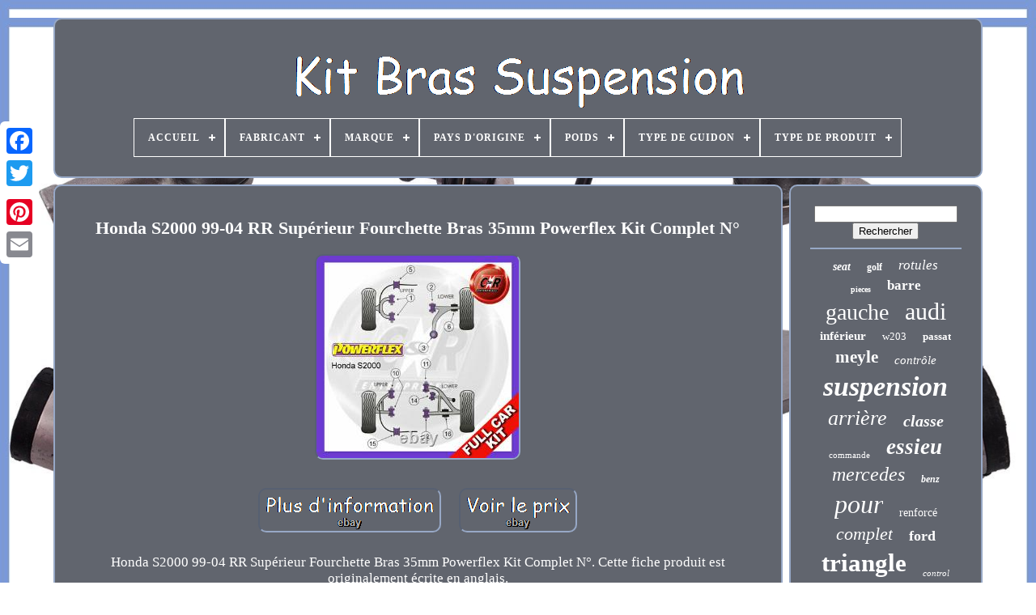

--- FILE ---
content_type: text/html; charset=UTF-8
request_url: https://kitbrassuspension.com/honda-s2000-99-04-rr-superieur-fourchette-bras-35mm-powerflex-kit-complet-n.php
body_size: 6812
content:
 <!DOCTYPE HTML>
  
	  
  <HTML>	 

 
 <HEAD>

 

 


		
	<TITLE> Honda S2000 99-04 Rr Supérieur Fourchette Bras 35mm Powerflex Kit Complet N°</TITLE>
	
	
<META HTTP-EQUIV="content-type"	CONTENT="text/html; charset=UTF-8">
   
 

			<META NAME="viewport"  CONTENT="width=device-width, initial-scale=1">
  	  
	
	
 <LINK REL="stylesheet"  TYPE="text/css"  HREF="https://kitbrassuspension.com/zyrasuhym.css">
  

	
  
<LINK TYPE="text/css"  HREF="https://kitbrassuspension.com/hyvyx.css" REL="stylesheet"> 	 

	 
	 <SCRIPT TYPE="text/javascript" SRC="https://code.jquery.com/jquery-latest.min.js">
   
</SCRIPT>
	
 
	

<SCRIPT   SRC="https://kitbrassuspension.com/pymotobux.js" TYPE="text/javascript"  ASYNC></SCRIPT> 		  
		
<SCRIPT TYPE="text/javascript" SRC="https://kitbrassuspension.com/bityvoqyk.js">  </SCRIPT>




	
	 
<SCRIPT TYPE="text/javascript" SRC="https://kitbrassuspension.com/vewyhawov.js" ASYNC>	
 	


</SCRIPT>
 


	   
 	<SCRIPT	ASYNC TYPE="text/javascript"   SRC="https://kitbrassuspension.com/pevyteb.js">	

 </SCRIPT>  


 
	
		 	
	
	<SCRIPT TYPE="text/javascript"> 
  
var a2a_config = a2a_config || {};a2a_config.no_3p = 1;
		 </SCRIPT>
 

				 

<SCRIPT ASYNC  SRC="//static.addtoany.com/menu/page.js" TYPE="text/javascript"></SCRIPT>		
 
		 	
	<SCRIPT ASYNC SRC="//static.addtoany.com/menu/page.js" TYPE="text/javascript"> 

 </SCRIPT> 
  
	 

 <SCRIPT  TYPE="text/javascript" ASYNC   SRC="//static.addtoany.com/menu/page.js"> 
 
</SCRIPT>

   


    </HEAD>
 
  	
 	 		  	
<!--\\\\\\\\\\\\\\\\\\\\\\\\\\\\\\\\\\\\\\\\\\\\\\\\\\\\\\\\\\\\\\\\\\\\\\\\\\\\\\\\\\\\\\\\\\\\\\\\\\\\\\\\\\\\\\\\\\\\\\\\\\\\\\\\\\\\\\\\\\\\\\\\\\\\\-->
<BODY DATA-ID="144119668920">		



	 		 <DIV  STYLE="left:0px; top:150px;"  CLASS="a2a_kit a2a_kit_size_32 a2a_floating_style a2a_vertical_style">  
		
 <A CLASS="a2a_button_facebook">  </A>	
	
 		
			

 

<A	CLASS="a2a_button_twitter">
</A>	
		
	

<!--\\\\\\\\\\\\\\\\\\\\\\\\\\\\\\\\\\\\\\\\\\\\\\\\\\\\\\\\\\\\\\\\\\\\\\\\\\\\\\\\\\\\\\\\\\\\\\\\\\\\\\\\\\\\\\\\\\\\\\\\\\\\\\\\\\\\\\\\\\\\\\\\\\\\\

		a

\\\\\\\\\\\\\\\\\\\\\\\\\\\\\\\\\\\\\\\\\\\\\\\\\\\\\\\\\\\\\\\\\\\\\\\\\\\\\\\\\\\\\\\\\\\\\\\\\\\\\\\\\\\\\\\\\\\\\\\\\\\\\\\\\\\\\\\\\\\\\\\\\\\\\-->
<A CLASS="a2a_button_google_plus"> </A>
 	
	 	
		
<A   CLASS="a2a_button_pinterest">
 	</A>   	

		<A	CLASS="a2a_button_email"> 
  </A>  

	 </DIV>
 	  

	 <DIV ID="rivof">   	 
		<DIV ID="pogevys">		 	 	   
			  


	 <A HREF="https://kitbrassuspension.com/">
	
<IMG   ALT="Kit Bras Suspension"   SRC="https://kitbrassuspension.com/kit-bras-suspension.gif">
	 </A> 	




			
<div id='giqibob' class='align-center'>
<ul>
<li class='has-sub'><a href='https://kitbrassuspension.com/'><span>Accueil</span></a>
<ul>
	<li><a href='https://kitbrassuspension.com/items-recents-kit-bras-suspension.php'><span>Items récents</span></a></li>
	<li><a href='https://kitbrassuspension.com/items-populaires-kit-bras-suspension.php'><span>Items populaires</span></a></li>
	<li><a href='https://kitbrassuspension.com/nouveaux-videos-kit-bras-suspension.php'><span>Nouveaux vidéos</span></a></li>
</ul>
</li>

<li class='has-sub'><a href='https://kitbrassuspension.com/fabricant/'><span>Fabricant</span></a>
<ul>
	<li><a href='https://kitbrassuspension.com/fabricant/ashika.php'><span>Ashika (10)</span></a></li>
	<li><a href='https://kitbrassuspension.com/fabricant/atec.php'><span>Atec (11)</span></a></li>
	<li><a href='https://kitbrassuspension.com/fabricant/auto-universal-gmbh.php'><span>Auto-universal Gmbh (51)</span></a></li>
	<li><a href='https://kitbrassuspension.com/fabricant/bestprice.php'><span>Bestprice (150)</span></a></li>
	<li><a href='https://kitbrassuspension.com/fabricant/febi-bilstein.php'><span>Febi Bilstein (54)</span></a></li>
	<li><a href='https://kitbrassuspension.com/fabricant/hausmarke.php'><span>Hausmarke (165)</span></a></li>
	<li><a href='https://kitbrassuspension.com/fabricant/japko.php'><span>Japko (14)</span></a></li>
	<li><a href='https://kitbrassuspension.com/fabricant/lemforder.php'><span>LemfÖrder (69)</span></a></li>
	<li><a href='https://kitbrassuspension.com/fabricant/mapco.php'><span>Mapco (211)</span></a></li>
	<li><a href='https://kitbrassuspension.com/fabricant/marque-maison.php'><span>Marque Maison (9)</span></a></li>
	<li><a href='https://kitbrassuspension.com/fabricant/master-sport.php'><span>Master-sport (69)</span></a></li>
	<li><a href='https://kitbrassuspension.com/fabricant/meyle.php'><span>Meyle (193)</span></a></li>
	<li><a href='https://kitbrassuspension.com/fabricant/meyle-rag.php'><span>Meyle / Rag (13)</span></a></li>
	<li><a href='https://kitbrassuspension.com/fabricant/nag-automotive.php'><span>Nag-automotive (138)</span></a></li>
	<li><a href='https://kitbrassuspension.com/fabricant/pas-pertinent.php'><span>Pas Pertinent (79)</span></a></li>
	<li><a href='https://kitbrassuspension.com/fabricant/private-label.php'><span>Private Label (59)</span></a></li>
	<li><a href='https://kitbrassuspension.com/fabricant/q1-part.php'><span>Q1-part (586)</span></a></li>
	<li><a href='https://kitbrassuspension.com/fabricant/ridex.php'><span>Ridex (19)</span></a></li>
	<li><a href='https://kitbrassuspension.com/fabricant/special-parties.php'><span>Spécial Parties (12)</span></a></li>
	<li><a href='https://kitbrassuspension.com/fabricant/topran.php'><span>Topran (14)</span></a></li>
	<li><a href='https://kitbrassuspension.com/items-recents-kit-bras-suspension.php'>... (3273)</a></li>
</ul>
</li>

<li class='has-sub'><a href='https://kitbrassuspension.com/marque/'><span>Marque</span></a>
<ul>
	<li><a href='https://kitbrassuspension.com/marque/auto-universal-gmbh.php'><span>Auto-universal Gmbh (51)</span></a></li>
	<li><a href='https://kitbrassuspension.com/marque/bestprice.php'><span>Bestprice (153)</span></a></li>
	<li><a href='https://kitbrassuspension.com/marque/bfo.php'><span>Bfo (226)</span></a></li>
	<li><a href='https://kitbrassuspension.com/marque/ecd-germany.php'><span>Ecd-germany (27)</span></a></li>
	<li><a href='https://kitbrassuspension.com/marque/eigenmarke.php'><span>Eigenmarke (31)</span></a></li>
	<li><a href='https://kitbrassuspension.com/marque/febi-bilstein.php'><span>Febi Bilstein (74)</span></a></li>
	<li><a href='https://kitbrassuspension.com/marque/france-auto-parts.php'><span>France Auto Parts (284)</span></a></li>
	<li><a href='https://kitbrassuspension.com/marque/hamburg-technic.php'><span>Hamburg-technic (30)</span></a></li>
	<li><a href='https://kitbrassuspension.com/marque/hausmarke.php'><span>Hausmarke (42)</span></a></li>
	<li><a href='https://kitbrassuspension.com/marque/japko.php'><span>Japko (24)</span></a></li>
	<li><a href='https://kitbrassuspension.com/marque/lemforder.php'><span>LemfÖrder (55)</span></a></li>
	<li><a href='https://kitbrassuspension.com/marque/mapco.php'><span>Mapco (224)</span></a></li>
	<li><a href='https://kitbrassuspension.com/marque/master-sport.php'><span>Master-sport (81)</span></a></li>
	<li><a href='https://kitbrassuspension.com/marque/maxpeedingrods.php'><span>Maxpeedingrods (90)</span></a></li>
	<li><a href='https://kitbrassuspension.com/marque/meyle.php'><span>Meyle (208)</span></a></li>
	<li><a href='https://kitbrassuspension.com/marque/nag-germany.php'><span>Nag-germany (319)</span></a></li>
	<li><a href='https://kitbrassuspension.com/marque/pas-pertinent.php'><span>Pas Pertinent (273)</span></a></li>
	<li><a href='https://kitbrassuspension.com/marque/q1-part.php'><span>Q1-part (583)</span></a></li>
	<li><a href='https://kitbrassuspension.com/marque/strongflex.php'><span>Strongflex (29)</span></a></li>
	<li><a href='https://kitbrassuspension.com/marque/topran.php'><span>Topran (28)</span></a></li>
	<li><a href='https://kitbrassuspension.com/items-recents-kit-bras-suspension.php'>... (2367)</a></li>
</ul>
</li>

<li class='has-sub'><a href='https://kitbrassuspension.com/pays-d-origine/'><span>Pays D'origine</span></a>
<ul>
	<li><a href='https://kitbrassuspension.com/pays-d-origine/inconnu.php'><span>Inconnu (15)</span></a></li>
	<li><a href='https://kitbrassuspension.com/pays-d-origine/non-specifie.php'><span>Non Spécifié (15)</span></a></li>
	<li><a href='https://kitbrassuspension.com/pays-d-origine/union-europeenne.php'><span>Union Européenne (5)</span></a></li>
	<li><a href='https://kitbrassuspension.com/items-recents-kit-bras-suspension.php'>... (5164)</a></li>
</ul>
</li>

<li class='has-sub'><a href='https://kitbrassuspension.com/poids/'><span>Poids</span></a>
<ul>
	<li><a href='https://kitbrassuspension.com/poids/1-0000.php'><span>1.0000 (3)</span></a></li>
	<li><a href='https://kitbrassuspension.com/poids/11-84.php'><span>11.84 (2)</span></a></li>
	<li><a href='https://kitbrassuspension.com/poids/12-0.php'><span>12.0 (3)</span></a></li>
	<li><a href='https://kitbrassuspension.com/poids/12kg.php'><span>12kg (4)</span></a></li>
	<li><a href='https://kitbrassuspension.com/poids/3-5-kg.php'><span>3, 5 Kg (2)</span></a></li>
	<li><a href='https://kitbrassuspension.com/poids/4-000-kg.php'><span>4, 000 Kg (2)</span></a></li>
	<li><a href='https://kitbrassuspension.com/poids/5-06-kg.php'><span>5, 06 Kg (2)</span></a></li>
	<li><a href='https://kitbrassuspension.com/poids/5-744-kg.php'><span>5, 744 Kg (2)</span></a></li>
	<li><a href='https://kitbrassuspension.com/poids/6-28kg.php'><span>6.28kg (3)</span></a></li>
	<li><a href='https://kitbrassuspension.com/items-recents-kit-bras-suspension.php'>... (5176)</a></li>
</ul>
</li>

<li class='has-sub'><a href='https://kitbrassuspension.com/type-de-guidon/'><span>Type De Guidon</span></a>
<ul>
	<li><a href='https://kitbrassuspension.com/type-de-guidon/bras-de-commande.php'><span>Bras De Commande (203)</span></a></li>
	<li><a href='https://kitbrassuspension.com/type-de-guidon/bras-longitudinal.php'><span>Bras Longitudinal (5)</span></a></li>
	<li><a href='https://kitbrassuspension.com/items-recents-kit-bras-suspension.php'>... (4991)</a></li>
</ul>
</li>

<li class='has-sub'><a href='https://kitbrassuspension.com/type-de-produit/'><span>Type De Produit</span></a>
<ul>
	<li><a href='https://kitbrassuspension.com/type-de-produit/barres-de-direction.php'><span>Barres De Direction (3)</span></a></li>
	<li><a href='https://kitbrassuspension.com/type-de-produit/bras-de-commande.php'><span>Bras De Commande (510)</span></a></li>
	<li><a href='https://kitbrassuspension.com/type-de-produit/bras-de-suspension.php'><span>Bras De Suspension (200)</span></a></li>
	<li><a href='https://kitbrassuspension.com/type-de-produit/bras-oscillant.php'><span>Bras Oscillant (6)</span></a></li>
	<li><a href='https://kitbrassuspension.com/type-de-produit/bras-suspension.php'><span>Bras Suspension (2)</span></a></li>
	<li><a href='https://kitbrassuspension.com/type-de-produit/bras-transversal.php'><span>Bras Transversal (3)</span></a></li>
	<li><a href='https://kitbrassuspension.com/type-de-produit/essieu.php'><span>Essieu (5)</span></a></li>
	<li><a href='https://kitbrassuspension.com/type-de-produit/guidon.php'><span>Guidon (32)</span></a></li>
	<li><a href='https://kitbrassuspension.com/type-de-produit/kit-bras-de-commande.php'><span>Kit Bras De Commande (4)</span></a></li>
	<li><a href='https://kitbrassuspension.com/type-de-produit/kit-de-triangle.php'><span>Kit De Triangle (23)</span></a></li>
	<li><a href='https://kitbrassuspension.com/type-de-produit/kit-de-triangles.php'><span>Kit De Triangles (111)</span></a></li>
	<li><a href='https://kitbrassuspension.com/type-de-produit/kit-queerlenker.php'><span>Kit Queerlenker (30)</span></a></li>
	<li><a href='https://kitbrassuspension.com/type-de-produit/longitudinal.php'><span>Longitudinal (2)</span></a></li>
	<li><a href='https://kitbrassuspension.com/type-de-produit/triangles-et-pieces.php'><span>Triangles Et Pièces (3)</span></a></li>
	<li><a href='https://kitbrassuspension.com/type-de-produit/wishbone-ensemble.php'><span>Wishbone Ensemble (16)</span></a></li>
	<li><a href='https://kitbrassuspension.com/items-recents-kit-bras-suspension.php'>... (4249)</a></li>
</ul>
</li>

</ul>
</div>

		
  	 
  </DIV> 


			 <DIV ID="gyjy">    	
 
			 	
 <DIV  ID="pykegure"> 
					
  <DIV  ID="lumyne"> 	
</DIV>  
 

				 <h1 class="[base64]">Honda S2000 99-04 RR Supérieur Fourchette Bras 35mm Powerflex Kit Complet N°</h1>

<img class="pi9kf6f" src="https://kitbrassuspension.com/pics/Honda-S2000-99-04-RR-Superieur-Fourchette-Bras-35mm-Powerflex-Kit-Complet-N-01-eyv.jpg" title="Honda S2000 99-04 RR Supérieur Fourchette Bras 35mm Powerflex Kit Complet N°" alt="Honda S2000 99-04 RR Supérieur Fourchette Bras 35mm Powerflex Kit Complet N°"/>

	<br/> 	 <br/>

<img class="pi9kf6f" src="https://kitbrassuspension.com/rovukep.gif" title="Honda S2000 99-04 RR Supérieur Fourchette Bras 35mm Powerflex Kit Complet N°" alt="Honda S2000 99-04 RR Supérieur Fourchette Bras 35mm Powerflex Kit Complet N°"/>  
<img class="pi9kf6f" src="https://kitbrassuspension.com/nipesupi.gif" title="Honda S2000 99-04 RR Supérieur Fourchette Bras 35mm Powerflex Kit Complet N°" alt="Honda S2000 99-04 RR Supérieur Fourchette Bras 35mm Powerflex Kit Complet N°"/> 

 <br/><p>Honda S2000 99-04 RR Supérieur Fourchette Bras 35mm Powerflex Kit Complet N°. Cette fiche produit est originalement écrite en anglais.

	 </p>   Veuillez trouver ci dessous une traduction automatique en français. Si vous avez des questions veuillez nous contacter. Pour obtenir de l'aide pour identifier l'emplacement des bagues dans ce kit sur votre véhicule, veuillez vous référer au schéma ci-dessous. Remarque: nous n'avons pas inclus les butées de suspension ou les caoutchoucs d'échappement dans ce kit car de nombreuses voitures axées sur la piste comportent déjà des versions modifiées de ces articles. Ce kit contient les éléments suivants: Là où il y a une option (ou) veuillez nous indiquer lequel vous souhaitez que nous vous envoyions avec votre kit. Diagramme Réf 1: Bagues de triangle supérieur avant. PFF25-201 (Quantité 4) Schéma Réf 2: Bagues intérieures de bras inférieur avant. PFF25-202 (Quantité 2) Schéma Réf 3: Bagues arrière de bras inférieur avant. 
<p>  PFF25-203 (Quantité 2) Schéma Réf 5 ou : Bagues de barre anti-roulis avant 26,5 mm. PFF25-205 (Quantité 2) Schéma Réf 5 ou : Bagues de barre anti-roulis avant 28,2 mm.	</p> 	 
<p>  PFF25-205-28.2 (Quantité 2) Schéma Réf 6: Bagues de montage d'amortisseur inférieur avant. PFF25-206 (Quantité 2) Schéma Réf 10: Silentblocs supérieurs arrière 35 mm. PFR25-210 (quantité 4) Schéma réf 11: Douilles avant inférieures à triangulation arrière. PFR25-211 (Quantité 2) Schéma réf 12: Bagues de bras inférieur arrière arrière. </p> 
 <p> PFR25-212 (Quantité 2) Schéma réf 14: Bagues de bras de commande de voie arrière. PFR25-214 (Quantité 2) Schéma Réf 15 ou : Bagues de barre anti-roulis arrière 25,4 mm. PFR25-215 (Quantité 2) Schéma Réf 15 ou : Bagues de barre anti-roulis arrière 27,2 mm. PFR25-215-27.2 (Quantité 2) Schéma Réf 16: Bagues de fixation de l'amortisseur inférieur arrière. Le kit contient les notes de montage suivantes qui concernent les éléments qu'il contient.	</p>	<p> 	

	 PFR25-210 - Honda a changé les triangles supérieurs arrière en 2004, les voitures jusqu'en 2004 utilisent des voitures PFR25-210 après semblent utiliser soit PFR25-209 ou PFR25-210. Veuillez mesurer la douille d'origine pour vous assurer que le numéro de pièce correct est commandé. Cette douille s'adapte aux bras avec un diamètre de trou de 35 mm et une longueur de 47 mm, pour les bras avec un diamètre de trou de 42 mm et une longueur de 57 mm utiliser PFR25-209. Pour être sûr du montage correct, veuillez utiliser les autres données de spécification ci-dessus pour vous aider. Si vous n'êtes toujours pas sûr, n'hésitez pas à nous contacter avec votre numéro d'immatriculation de voiture au Royaume-Uni ou votre numéro de châssis et nous serons heureux de vous aider à identifier les bonnes pièces nécessaires avant de commander.</p>  	<p>  
 Nous expédions les produits Powerflex partout dans le monde. Nous vendons également divers autres coussinets Powerflex pour ce modèle. Ceux-ci peuvent inclure des éléments tels que des bagues de bras de suspension, des bagues de barre anti-roulis, des bagues de crémaillère de direction, des butées de suspension, des bagues d'essieu arrière, etc. Les buissons sont l'un des composants les plus sollicités d'une voiture. </p>		
 
<p> 	
 Ils subissent d'énormes efforts, dans les conditions les plus difficiles, sans entretien ni lubrification. Les coussinets en caoutchouc conventionnels se détériorent avec l'âge, ce qui permet le mouvement des composants de suspension et de la géométrie.

</p>
   <p>	 Cela peut entraîner une usure des pneus, une instabilité du freinage, une mauvaise tenue de route et une mauvaise déformation du moteur. Bagues Powerflex sont fabriqués à partir d'un composé de plastique polyuréthane technologiquement avancé. Ce composé surmonte le problème commun associé aux buissons plus durs qui est l'augmentation du bruit.
	</p><p>	

 Grâce à une ingénierie correcte, les bagues en polyuréthane peuvent être 25 à 30% plus rigides que les bagues en caoutchouc, mais avec exactement les mêmes propriétés d'absorption du bruit. Contrairement à l'ancienne technologie des bagues en polyéthylène, toute augmentation des vibrations / dureté ressentie à travers le véhicule est normalement indétectable. Nous vendons des bagues Powerflex pour toutes les marques et modèles de voitures.
 </p>		 
	<p>
 C&R vend une vaste gamme de pièces de rechange et de haute performance pour toutes les marques et tous les modèles de voitures. Stocker uniquement les marques de la plus haute qualité telles que: K&N, Black Diamond, Goodridge, Piper, Kent, Jetex, Superpro, Powerflex, Prothane, Vibra Technics, Redline, Eibach , Koni, Weitec et Scorpion. Nous ne sommes pas seulement des «déménageurs de caisses», nous sommes en mesure d'offrir des conseils techniques approfondis sur le produit ou nous pouvons fournir un service de montage sur la plupart des pièces du groupe VAG que nous vendons dans notre atelier de Nottingham. Entreprises C & R Les spécialistes Volkswagen, Audi, Seat et Skoda. Depuis 1988, nous réparons, modifions et vendons des pièces pour les voitures du groupe VAG Conseillers techniques du magazine "Golf +" depuis plus de 10 ans Le plus grand contributeur à "vwaudiforum.
 </p>

<p>  Uk" Grâce à notre expérience, nous pouvons vous guider vers la bonne pièce pour votre voiture Nous pouvons résoudre et réparer votre véhicule dans nos ateliers. Ce kit contient les éléments suivants: Diagramme Réf 1: Bagues de triangle supérieur avant. PFF25-203 (Quantité 2) Schéma Réf 10: Silentblocs supérieurs arrière 35 mm.
 </p>

	<p> PFR25-210 (quantité 4) Schéma réf 12: Bagues de bras inférieur arrière arrière. PFR25-212 (Quantité 2) Nous expédions les produits Powerflex partout dans le monde. Nous vendons des bagues Powerflex pour toutes les marques et modèles de voitures Entreprises C & R Les spécialistes Volkswagen, Audi, Seat et Skoda Conseillers techniques du magazine "Golf +" depuis plus de 10 ans Le plus grand contributeur à "vwaudiforum. Uk" Nous pouvons résoudre et réparer votre véhicul. </p> L'item "Honda S2000 99-04 RR Supérieur Fourchette Bras 35mm Powerflex Kit Complet N°" est en vente depuis le lundi 19 juillet 2021. Il est dans la catégorie "Auto, moto - pièces, accessoires\Tuning, styling\Suspension\Autres". Le vendeur est "candrenterprises1" et est localisé à/en Nottingham. 	 <p>  Cet article peut être expédié aux pays suivants: Amérique, Europe, Asie, Australie.
   <ul> 

<li>Marque: Powerflex</li>
<li>Modèle: S2000 (1999-2004)</li>
<li>Numéro de pièce fabricant: 181H PFLEXK2703 J024</li>
<li>Fabricant: Honda</li>


	 	</ul>	

</p>
 	<br/>
 <img class="pi9kf6f" src="https://kitbrassuspension.com/rovukep.gif" title="Honda S2000 99-04 RR Supérieur Fourchette Bras 35mm Powerflex Kit Complet N°" alt="Honda S2000 99-04 RR Supérieur Fourchette Bras 35mm Powerflex Kit Complet N°"/>  
<img class="pi9kf6f" src="https://kitbrassuspension.com/nipesupi.gif" title="Honda S2000 99-04 RR Supérieur Fourchette Bras 35mm Powerflex Kit Complet N°" alt="Honda S2000 99-04 RR Supérieur Fourchette Bras 35mm Powerflex Kit Complet N°"/>
  <br/>

				
				 
<DIV  STYLE="margin:10px auto 0px auto" CLASS="a2a_kit"> 	  

					
   


<!--\\\\\\\\\\\\\\\\\\\\\\\\\\\\\\\\\\\\\\\\\\\\\\\\\\\\\\\\\\\\\\\\\\\\\\\\\\\\\\\\\\\\\\\\\\\\\\\\\\\\\\\\\\\\\\\\\\\\\\\\\\\\\\\\\\\\\\\\\\\\\\\\\\\\\-->
<A DATA-SHARE="false" DATA-LAYOUT="button"  DATA-ACTION="like"  CLASS="a2a_button_facebook_like"	DATA-SHOW-FACES="false">  	 </A>
						</DIV>
				
				<DIV CLASS="a2a_kit a2a_default_style" STYLE="margin:10px auto;width:120px;">
					<A CLASS="a2a_button_facebook"> </A>
  
					
  
<A  CLASS="a2a_button_twitter">	


	
</A>  

  
					


<A	CLASS="a2a_button_google_plus">
</A> 		
					  	 <A  CLASS="a2a_button_pinterest">   </A> 
 	
					 
 <A CLASS="a2a_button_email">

</A> 	
					


 		</DIV>
   
	


					
				
			  </DIV>
 
			
<DIV ID="zaqotab">	 
				
				 
	

<!--\\\\\\\\\\\\\\\\\\\\\\\\\\\\\\\\\\\\\\\\\\\\\\\\\\\\\\\\\\\\\\\\\\\\\\\\\\\\\\\\\\\\\\\\\\\\\\\\\\\\\\\\\\\\\\\\\\\\\\\\\\\\\\\\\\\\\\\\\\\\\\\\\\\\\

		div

\\\\\\\\\\\\\\\\\\\\\\\\\\\\\\\\\\\\\\\\\\\\\\\\\\\\\\\\\\\\\\\\\\\\\\\\\\\\\\\\\\\\\\\\\\\\\\\\\\\\\\\\\\\\\\\\\\\\\\\\\\\\\\\\\\\\\\\\\\\\\\\\\\\\\-->
<DIV  ID="januwa">	   	 
							<HR> 
				 
	 
  </DIV> 

				
 
<DIV ID="nuci">
	 	  

 </DIV>
	
				
				
	 		
<!--\\\\\\\\\\\\\\\\\\\\\\\\\\\\\\\\\\\\\\\\\\\\\\\\\\\\\\\\\\\\\\\\\\\\\\\\\\\\\\\\\\\\\\\\\\\\\\\\\\\\\\\\\\\\\\\\\\\\\\\\\\\\\\\\\\\\\\\\\\\\\\\\\\\\\-->
<DIV ID="goqyqole"> 


					<a style="font-family:Brooklyn;font-size:14px;font-weight:bold;font-style:oblique;text-decoration:none" href="https://kitbrassuspension.com/t/seat.php">seat</a><a style="font-family:Ner Berolina MT;font-size:12px;font-weight:bold;font-style:normal;text-decoration:none" href="https://kitbrassuspension.com/t/golf.php">golf</a><a style="font-family:Palatino;font-size:17px;font-weight:lighter;font-style:oblique;text-decoration:none" href="https://kitbrassuspension.com/t/rotules.php">rotules</a><a style="font-family:New York;font-size:10px;font-weight:bold;font-style:normal;text-decoration:none" href="https://kitbrassuspension.com/t/pieces.php">pieces</a><a style="font-family:Algerian;font-size:17px;font-weight:bolder;font-style:normal;text-decoration:none" href="https://kitbrassuspension.com/t/barre.php">barre</a><a style="font-family:Terminal;font-size:28px;font-weight:normal;font-style:normal;text-decoration:none" href="https://kitbrassuspension.com/t/gauche.php">gauche</a><a style="font-family:Arial Black;font-size:30px;font-weight:lighter;font-style:normal;text-decoration:none" href="https://kitbrassuspension.com/t/audi.php">audi</a><a style="font-family:Antique Olive;font-size:15px;font-weight:bolder;font-style:normal;text-decoration:none" href="https://kitbrassuspension.com/t/inferieur.php">inférieur</a><a style="font-family:Britannic Bold;font-size:13px;font-weight:normal;font-style:normal;text-decoration:none" href="https://kitbrassuspension.com/t/w203.php">w203</a><a style="font-family:MS-DOS CP 437;font-size:13px;font-weight:bolder;font-style:normal;text-decoration:none" href="https://kitbrassuspension.com/t/passat.php">passat</a><a style="font-family:Sonoma;font-size:21px;font-weight:bold;font-style:normal;text-decoration:none" href="https://kitbrassuspension.com/t/meyle.php">meyle</a><a style="font-family:Palatino;font-size:15px;font-weight:normal;font-style:oblique;text-decoration:none" href="https://kitbrassuspension.com/t/controle.php">contrôle</a><a style="font-family:Modern;font-size:34px;font-weight:bold;font-style:oblique;text-decoration:none" href="https://kitbrassuspension.com/t/suspension.php">suspension</a><a style="font-family:Matura MT Script Capitals;font-size:26px;font-weight:lighter;font-style:oblique;text-decoration:none" href="https://kitbrassuspension.com/t/arriere.php">arrière</a><a style="font-family:Wide Latin;font-size:20px;font-weight:bold;font-style:italic;text-decoration:none" href="https://kitbrassuspension.com/t/classe.php">classe</a><a style="font-family:Expo;font-size:11px;font-weight:normal;font-style:normal;text-decoration:none" href="https://kitbrassuspension.com/t/commande.php">commande</a><a style="font-family:Bodoni MT Ultra Bold;font-size:27px;font-weight:bold;font-style:oblique;text-decoration:none" href="https://kitbrassuspension.com/t/essieu.php">essieu</a><a style="font-family:MS LineDraw;font-size:24px;font-weight:lighter;font-style:italic;text-decoration:none" href="https://kitbrassuspension.com/t/mercedes.php">mercedes</a><a style="font-family:Minion Web;font-size:12px;font-weight:bolder;font-style:italic;text-decoration:none" href="https://kitbrassuspension.com/t/benz.php">benz</a><a style="font-family:Small Fonts;font-size:32px;font-weight:lighter;font-style:italic;text-decoration:none" href="https://kitbrassuspension.com/t/pour.php">pour</a><a style="font-family:Chicago;font-size:14px;font-weight:normal;font-style:normal;text-decoration:none" href="https://kitbrassuspension.com/t/renforce.php">renforcé</a><a style="font-family:Arial MT Condensed Light;font-size:22px;font-weight:normal;font-style:italic;text-decoration:none" href="https://kitbrassuspension.com/t/complet.php">complet</a><a style="font-family:Albertus Medium;font-size:18px;font-weight:bolder;font-style:normal;text-decoration:none" href="https://kitbrassuspension.com/t/ford.php">ford</a><a style="font-family:Arial Black;font-size:31px;font-weight:bolder;font-style:normal;text-decoration:none" href="https://kitbrassuspension.com/t/triangle.php">triangle</a><a style="font-family:Ner Berolina MT;font-size:11px;font-weight:lighter;font-style:oblique;text-decoration:none" href="https://kitbrassuspension.com/t/control.php">control</a><a style="font-family:MS-DOS CP 437;font-size:29px;font-weight:bold;font-style:normal;text-decoration:none" href="https://kitbrassuspension.com/t/pieces.php">pièces</a><a style="font-family:Albertus Medium;font-size:19px;font-weight:lighter;font-style:normal;text-decoration:none" href="https://kitbrassuspension.com/t/roue.php">roue</a><a style="font-family:Monotype.com;font-size:19px;font-weight:bolder;font-style:italic;text-decoration:none" href="https://kitbrassuspension.com/t/serie.php">série</a><a style="font-family:Arial Rounded MT Bold;font-size:16px;font-weight:bolder;font-style:italic;text-decoration:none" href="https://kitbrassuspension.com/t/front.php">front</a><a style="font-family:Book Antiqua;font-size:33px;font-weight:lighter;font-style:italic;text-decoration:none" href="https://kitbrassuspension.com/t/avant.php">avant</a><a style="font-family:New York;font-size:16px;font-weight:lighter;font-style:normal;text-decoration:none" href="https://kitbrassuspension.com/t/biellette.php">biellette</a><a style="font-family:Old English Text MT;font-size:25px;font-weight:bold;font-style:oblique;text-decoration:none" href="https://kitbrassuspension.com/t/droite.php">droite</a><a style="font-family:Antique Olive;font-size:18px;font-weight:bolder;font-style:italic;text-decoration:none" href="https://kitbrassuspension.com/t/droit.php">droit</a><a style="font-family:Old English;font-size:35px;font-weight:normal;font-style:normal;text-decoration:none" href="https://kitbrassuspension.com/t/bras.php">bras</a><a style="font-family:Old English Text MT;font-size:23px;font-weight:lighter;font-style:italic;text-decoration:none" href="https://kitbrassuspension.com/t/rotule.php">rotule</a>  
				
  </DIV>	 	

			
			  
</DIV>	

		  </DIV>		


	
		
 <DIV ID="boqixybi">	 
		
			 	
	 <UL>
	 
					
  
<!--\\\\\\\\\\\\\\\\\\\\\\\\\\\\\\\\\\\\\\\\\\\\\\\\\\\\\\\\\\\\\\\\\\\\\\\\\\\\\\\\\\\\\\\\\\\\\\\\\\\\\\\\\\\\\\\\\\\\\\\\\\\\\\\\\\\\\\\\\\\\\\\\\\\\\-->
<LI> 
					
<A HREF="https://kitbrassuspension.com/">	Accueil
</A> 

				</LI> 
				  <LI> 
		 
						 <A HREF="https://kitbrassuspension.com/contact.php"> Pour nous joindre

  </A>
  

				 
 
</LI>   	
	
				 
	
<LI> 



 
					 <A  HREF="https://kitbrassuspension.com/politique-de-confidentialite.php">	 Déclaration de confidentialité
 	
</A> 
				
 

 </LI> 
				
<LI>
 
					   <A  HREF="https://kitbrassuspension.com/conditions-utilisation.php">
  Termes d'utilisation
  	 </A>    	
				   

</LI>  

				

			 	
</UL> 

  	

 
			
		
	
 

</DIV>	 

	 </DIV>  	 
   
 </BODY>


 
  	

   </HTML>